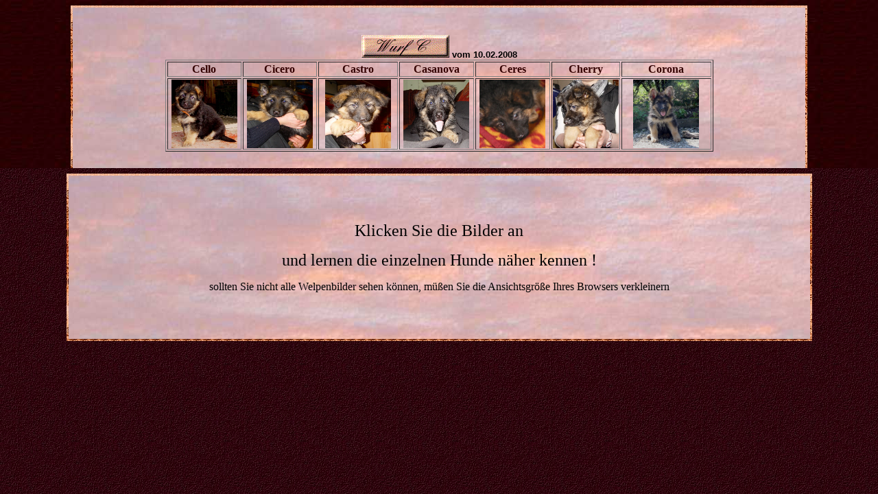

--- FILE ---
content_type: text/html
request_url: http://www.zwinger-vom-inntal.de/html/Set-C-Welpen.htm
body_size: 426
content:
<html>
<head>
<title>C-Wurf</title>
<meta http-equiv="Content-Type" content="text/html; charset=iso-8859-1">
</head>
<frameset rows="245,*" frameborder="NO" border="0" framespacing="0" cols="*"> 
  <frame name="C-Wurf" scrolling="NO" noresize src="/html/Wurf%20C.htm" >
  <frame name="Center-Welpen" src="/html/Center-%20Welpen.htm">
</frameset>
<noframes>
<body bgcolor="#FFFFFF" text="#000000">
</body>
</noframes> 
</html>


--- FILE ---
content_type: text/html
request_url: http://www.zwinger-vom-inntal.de/html/Wurf%20C.htm
body_size: 3496
content:
<!DOCTYPE HTML PUBLIC "-//W3C//DTD HTML 4.0 Transitional//EN">
<HTML><HEAD>
<META http-equiv=Content-Type content="text/html; charset=iso-8859-1">
<META content="MSHTML 6.00.6000.16441" name=GENERATOR><title>C-Wurf</title></HEAD>
<BODY background="/Hgg/rot.jpg">
<table width="85%" background="/Hgg/braun-strip.jpg" align="center" height="247" cellspacing="3">
  <tr> 
    <td background="/Hgg/Textblatt3.jpg" height="250"> 
      <div align="center"> <img src="/Button/Wurf%20C.gif" width="128" height="33"><font face="Arial, Helvetica, sans-serif"><b><font size="2"> 
        vom 10.02.2008</font></b></font> 
        <table width="75%" border="1">
          <tr> 
            <td width="14%"> 
              <div align="center"><b><font color="#330000">Cello</font></b></div>
            </td>
            <td width="14%"> 
              <div align="center"><b><font color="#330000">Cicero</font></b></div>
            </td>
            <td width="15%"> 
              <div align="center"><b><font color="#330000">Castro</font></b></div>
            </td>
            <td width="14%"> 
              <div align="center"><b><font color="#330000">Casanova</font></b></div>
            </td>
            <td width="14%"> 
              <div align="center"><b><font color="#330000">Ceres </font></b></div>
            </td>
            <td width="12%"> 
              <div align="center"><b><font color="#330000">Cherry</font></b></div>
            </td>
            <td width="17%"> 
              <div align="center"><b><font color="#330000">Corona</font></b></div>
            </td>
          </tr>
          <tr> 
            <td width="14%"> 
              <div align="center"><a href="/html/Cello.htm" target="Center-Welpen"><img src="/Bilder/Welpen/C-Wurf/7.Woche-C/23.03.08%20Cello.jpg" width="96" height="100" border="0"></a></div>
            </td>
            <td width="14%"> 
              <div align="center"><a href="/html/Cicero.htm" target="Center-Welpen"><img src="/Bilder/Welpen/C-Wurf/8.Woche%20C/02.04%20Cicero.jpg" width="96" height="100" border="0"></a></div>
            </td>
            <td width="15%"> 
              <div align="center"><font color="#FFCC99"><a href="/html/Castro.htm" target="Center-Welpen"><img src="/Bilder/Welpen/C-Wurf/8.Woche%20C/02.04%20Castro.jpg" width="96" height="100" border="0"></a></font></div>
            </td>
            <td width="14%"> 
              <div align="center"><a href="/html/Casanova.htm" target="Center-Welpen"><img src="/Bilder/Welpen/C-Wurf/Abschied-C/04.04.08%20Casanova%20letzter%20Abend3.jpg" width="96" height="100" border="0"></a></div>
            </td>
            <td width="14%"> 
              <div align="center"><a href="/html/Ceres.htm" target="Center-Welpen"><img src="/Bilder/Welpen/C-Wurf/8.Woche%20C/Ceres-lady2_april6.jpg" width="96" height="100" border="0"></a></div>
            </td>
            <td width="12%"> 
              <div align="center"><a href="/html/Cherry.htm" target="Center-Welpen"><img src="/Bilder/Welpen/C-Wurf/7.Woche-C/27.03.W.Abn.Cherry.jpg" width="96" height="100" border="0"></a></div>
            </td>
            <td width="17%"> 
              <div align="center"><a href="/html/Corona.htm" target="Center-Welpen"><img src="/Bilder/Welpen/C-Wurf/8.Woche%20C/17.4.08Corona.jpg" width="96" height="100" border="0"></a></div>
            </td>
          </tr>
        </table>
        
      </div>
      </td>
  </tr>
</table>
<p align="center">&nbsp;</p>
</BODY></HTML>


--- FILE ---
content_type: text/html
request_url: http://www.zwinger-vom-inntal.de/html/Center-%20Welpen.htm
body_size: 955
content:
<!DOCTYPE HTML PUBLIC "-//W3C//DTD HTML 4.0 Transitional//EN">
<HTML><HEAD>
<META http-equiv=Content-Type content="text/html; charset=iso-8859-1">
<META content="MSHTML 6.00.6000.16441" name=GENERATOR><title>Center Welpen</title></HEAD>
<BODY background="/Hgg/roter%20Putz.jpg">
<table width="86%" background="/Hgg/braun-strip.jpg" align="center" height="230" cellspacing="3">
  <tr> 
    <td background="/Hgg/Textblatt3.jpg" height="238"> 
      <div align="center">
        <p><font size="5" color="#000000">Klicken Sie die Bilder an</font></p>
        <p><font size="5" color="#000000">und lernen die einzelnen Hunde n&auml;her 
          kennen !</font></p>
        <p><font size="3" color="#000000">sollten Sie nicht alle Welpenbilder 
          sehen k&ouml;nnen, m&uuml;&szlig;en Sie die Ansichtsgr&ouml;&szlig;e 
          Ihres Browsers verkleinern</font></p>
      </div>
      </td>
  </tr>
</table>
<p align="center">&nbsp;</p>
</BODY></HTML>
